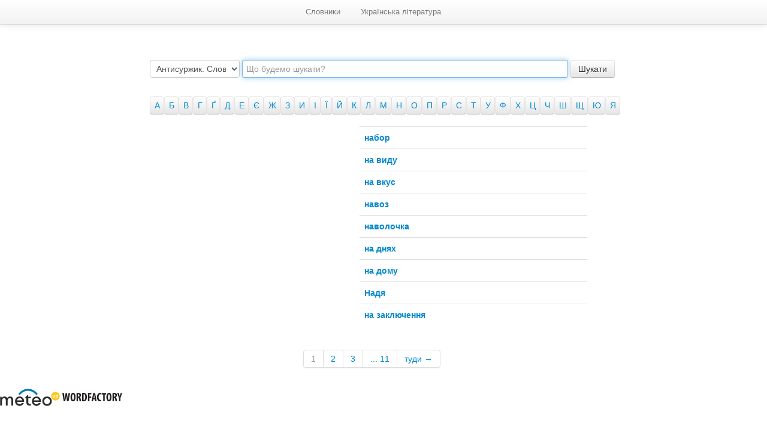

--- FILE ---
content_type: text/html; charset=utf-8
request_url: https://rozum.org.ua/index.php?a=list&d=19&p=1&w1=%D0%9D
body_size: 1911
content:
<!DOCTYPE html>
<html lang="uk">
<head>
  <meta http-equiv="Content-Type" content="text/html; charset=utf-8">
  <title>набор - на заключення - Антисуржик. Словник &laquo;українського&raquo; суржика</title>
  <meta name="viewport" content="width=device-width, initial-scale=1.0">
  <meta name="description" content="український словник on-line он лайн, тлумачний, російсько український, орфографічний словник, український, словник синонімів, український словник on-line он лайн, тлумачний словник, російсько український словник, енциклопедія, правопис, slovnyk, українська література скорочено, дуже стисло">
  <link href="/img/favicon.png" rel="icon" type="image/x-icon">
  <link href="/css/bootstrap.css" rel="stylesheet">
  <link href="/css/docs.css" rel="stylesheet">
  
</head>
<body>
  <div class="navbar navbar-fixed-top">
    <div class="navbar-inner">
      <div class="navi">
        <a href="/">Словники</a>
      </div>
      <div class="navi">
        <a href="/ukrlit/">Українська література</a>
      </div>
      <div class="navi">
        <div class="g-plusone" data-size="medium" data-annotation="inline" data-width="300"></div>
      </div>
    </div>
  </div>
  <div class="container">
    <div class="row">
      <div class="span11 offset1">
        <section id="forms">
          ﻿
          <form name="search" class="form-search" method="post" action="/search" id="search">
            <select name="d" class="input-medium">
              <option value="17">
                Російсько-український словник сталих виразів
              </option>
              <option value="18">
                Словник іншомовних слів
              </option>
              <option value="19" selected="selected">
                Антисуржик. Словник &laquo;українського&raquo; суржика
              </option>
              <option value="20">
                100 видатних українців
              </option>
              <option value="21">
                Орфографічний словник української мови
              </option>
              <option value="22">
                Словник синонімів української мови
              </option>
              <option value="23">
                Словник синонімів [Полюга Л.]
              </option>
              <option value="24">
                Словник фразеологічних синонімів
              </option>
              <option value="25">
                Неправильно - правильно [Волощак М.]
              </option>
            </select> <input name="t" type="text" placeholder="Що будемо шукати?" class="input-xxlarge" x-webkit-speech="" autofocus=""> <button type="submit" class="btn">Шукати</button>
          </form>
        </section>
      </div>
    </div>
    <div class="row">
      <div class="span10 offset1">
        
      </div>
    </div>
    <div class="row">
      <div class="span10 offset1">
        <div class="btn-toolbar" style="margin-bottom: 20px;">
          <div class="btn-group">
            <button class="btn2"><a href="index.php?a=list&d=19&p=1&w1=%D0%90">А</a></button> <button class="btn2"><a href="index.php?a=list&d=19&p=1&w1=%D0%91">Б</a></button> <button class="btn2"><a href="index.php?a=list&d=19&p=1&w1=%D0%92">В</a></button> <button class="btn2"><a href="index.php?a=list&d=19&p=1&w1=%D0%93">Г</a></button> <button class="btn2"><a href="index.php?a=list&d=19&p=1&w1=%D2%90">Ґ</a></button> <button class="btn2"><a href="index.php?a=list&d=19&p=1&w1=%D0%94">Д</a></button> <button class="btn2"><a href="index.php?a=list&d=19&p=1&w1=%D0%95">Е</a></button> <button class="btn2"><a href="index.php?a=list&d=19&p=1&w1=%D0%84">Є</a></button> <button class="btn2"><a href="index.php?a=list&d=19&p=1&w1=%D0%96">Ж</a></button> <button class="btn2"><a href="index.php?a=list&d=19&p=1&w1=%D0%97">З</a></button> <button class="btn2"><a href="index.php?a=list&d=19&p=1&w1=%D0%98">И</a></button> <button class="btn2"><a href="index.php?a=list&d=19&p=1&w1=%D0%86">І</a></button> <button class="btn2"><a href="index.php?a=list&d=19&p=1&w1=%D0%87">Ї</a></button> <button class="btn2"><a href="index.php?a=list&d=19&p=1&w1=%D0%99">Й</a></button> <button class="btn2"><a href="index.php?a=list&d=19&p=1&w1=%D0%9A">К</a></button> <button class="btn2"><a href="index.php?a=list&d=19&p=1&w1=%D0%9B">Л</a></button> <button class="btn2"><a href="index.php?a=list&d=19&p=1&w1=%D0%9C">М</a></button> <button class="btn2"><a href="index.php?a=list&d=19&p=1&w1=%D0%9D">Н</a></button> <button class="btn2"><a href="index.php?a=list&d=19&p=1&w1=%D0%9E">О</a></button> <button class="btn2"><a href="index.php?a=list&d=19&p=1&w1=%D0%9F">П</a></button> <button class="btn2"><a href="index.php?a=list&d=19&p=1&w1=%D0%A0">Р</a></button> <button class="btn2"><a href="index.php?a=list&d=19&p=1&w1=%D0%A1">С</a></button> <button class="btn2"><a href="index.php?a=list&d=19&p=1&w1=%D0%A2">Т</a></button> <button class="btn2"><a href="index.php?a=list&d=19&p=1&w1=%D0%A3">У</a></button> <button class="btn2"><a href="index.php?a=list&d=19&p=1&w1=%D0%A4">Ф</a></button> <button class="btn2"><a href="index.php?a=list&d=19&p=1&w1=%D0%A5">Х</a></button> <button class="btn2"><a href="index.php?a=list&d=19&p=1&w1=%D0%A6">Ц</a></button> <button class="btn2"><a href="index.php?a=list&d=19&p=1&w1=%D0%A7">Ч</a></button> <button class="btn2"><a href="index.php?a=list&d=19&p=1&w1=%D0%A8">Ш</a></button> <button class="btn2"><a href="index.php?a=list&d=19&p=1&w1=%D0%A9">Щ</a></button> <button class="btn2"><a href="index.php?a=list&d=19&p=1&w1=%D0%AE">Ю</a></button> <button class="btn2"><a href="index.php?a=list&d=19&p=1&w1=%D0%AF">Я</a></button>
          </div>
        </div>
      </div>
      <div class="row">
        <div class="span5 offset1">
          
        </div>
        <div class="span5" style="margin-left: -10px">
          <table class="table table-hover">
            <thead></thead>
            <tbody>
              <tr>
                <td>
                  <a href="index.php?a=term&d=19&t=839"><b>набор</b></a>
                </td>
                <td></td>
              </tr>
              <tr>
                <td>
                  <a href="index.php?a=term&d=19&t=840"><b>на виду</b></a>
                </td>
                <td></td>
              </tr>
              <tr>
                <td>
                  <a href="index.php?a=term&d=19&t=841"><b>на вкус</b></a>
                </td>
                <td></td>
              </tr>
              <tr>
                <td>
                  <a href="index.php?a=term&d=19&t=842"><b>навоз</b></a>
                </td>
                <td></td>
              </tr>
              <tr>
                <td>
                  <a href="index.php?a=term&d=19&t=843"><b>наволочка</b></a>
                </td>
                <td></td>
              </tr>
              <tr>
                <td>
                  <a href="index.php?a=term&d=19&t=844"><b>на днях</b></a>
                </td>
                <td></td>
              </tr>
              <tr>
                <td>
                  <a href="index.php?a=term&d=19&t=846"><b>на дому</b></a>
                </td>
                <td></td>
              </tr>
              <tr>
                <td>
                  <a href="index.php?a=term&d=19&t=849"><b>Надя</b></a>
                </td>
                <td></td>
              </tr>
              <tr>
                <td>
                  <a href="index.php?a=term&d=19&t=851"><b>на заключення</b></a>
                </td>
                <td></td>
              </tr>
            </tbody>
          </table>
        </div>
      </div>
      <div class="row">
        <div class="pagination pagination-centered">
          <ul>
            <li class="disabled">
              <a href="index.php?a=list&d=19&p=1&w1=%D0%9D">1</a>
            </li>
            <li>
              <a href="index.php?a=list&d=19&p=2&w1=%D0%9D">2</a>
            </li>
            <li>
              <a href="index.php?a=list&d=19&p=3&w1=%D0%9D">3</a>
            </li>
            <li>
              <a href="index.php?a=list&d=19&p=11&w1=%D0%9D">... 11</a>
            </li>
            <li>
              <a href="index.php?a=list&d=19&p=2&w1=%D0%9D">туди →</a>
            </li>
          </ul>
        </div>
      </div>
    </div>
    <p></p>
    
  </div>

<p><a href="https://meteo.ua/"><img src="https://meteo.ua/uploads/21/08/30/logo.svg" alt="Meteo.ua" title="Meteo.ua" width="100px;"></a> <a href="https://wordfactory.ua"><img src="https://wordfactory.ua/wp-content/themes/wf/i/wordfactory-logo.svg" alt="Wordfactory.ua" title="Wordfactory.ua" width="100px;"></a></p>
<script defer src="https://static.cloudflareinsights.com/beacon.min.js/vcd15cbe7772f49c399c6a5babf22c1241717689176015" integrity="sha512-ZpsOmlRQV6y907TI0dKBHq9Md29nnaEIPlkf84rnaERnq6zvWvPUqr2ft8M1aS28oN72PdrCzSjY4U6VaAw1EQ==" data-cf-beacon='{"version":"2024.11.0","token":"e69e303c659440499f285e5fc959fdc7","r":1,"server_timing":{"name":{"cfCacheStatus":true,"cfEdge":true,"cfExtPri":true,"cfL4":true,"cfOrigin":true,"cfSpeedBrain":true},"location_startswith":null}}' crossorigin="anonymous"></script>
</body>
</html>
